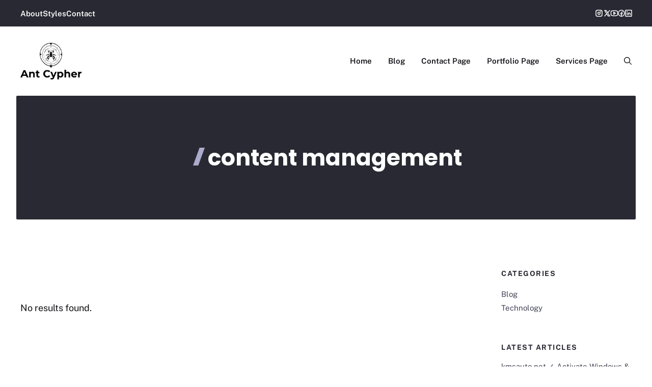

--- FILE ---
content_type: text/html; charset=UTF-8
request_url: https://antcypher.com/tag/content-management/
body_size: 18753
content:
<!DOCTYPE html>
<html dir="ltr" lang="en-GB" prefix="og: https://ogp.me/ns#">
<head>
	<meta charset="UTF-8">
	<title>content management - Ant Cypher</title>
	<style>img:is([sizes="auto" i], [sizes^="auto," i]) { contain-intrinsic-size: 3000px 1500px }</style>
	
		<!-- All in One SEO 4.8.7 - aioseo.com -->
	<meta name="robots" content="max-image-preview:large" />
	<link rel="canonical" href="https://antcypher.com/tag/content-management/" />
	<meta name="generator" content="All in One SEO (AIOSEO) 4.8.7" />
		<script type="application/ld+json" class="aioseo-schema">
			{"@context":"https:\/\/schema.org","@graph":[{"@type":"BreadcrumbList","@id":"https:\/\/antcypher.com\/tag\/content-management\/#breadcrumblist","itemListElement":[{"@type":"ListItem","@id":"https:\/\/antcypher.com#listItem","position":1,"name":"Home","item":"https:\/\/antcypher.com","nextItem":{"@type":"ListItem","@id":"https:\/\/antcypher.com\/tag\/content-management\/#listItem","name":"content management"}},{"@type":"ListItem","@id":"https:\/\/antcypher.com\/tag\/content-management\/#listItem","position":2,"name":"content management","previousItem":{"@type":"ListItem","@id":"https:\/\/antcypher.com#listItem","name":"Home"}}]},{"@type":"CollectionPage","@id":"https:\/\/antcypher.com\/tag\/content-management\/#collectionpage","url":"https:\/\/antcypher.com\/tag\/content-management\/","name":"content management - Ant Cypher","inLanguage":"en-GB","isPartOf":{"@id":"https:\/\/antcypher.com\/#website"},"breadcrumb":{"@id":"https:\/\/antcypher.com\/tag\/content-management\/#breadcrumblist"}},{"@type":"Organization","@id":"https:\/\/antcypher.com\/#organization","name":"Ant Cypher","description":"AI-Driven WordPress Design for Seamless Digital Experiences","url":"https:\/\/antcypher.com\/","logo":{"@type":"ImageObject","url":"https:\/\/antcypher.com\/wp-content\/uploads\/2023\/09\/logo.png","@id":"https:\/\/antcypher.com\/tag\/content-management\/#organizationLogo","width":1360,"height":813},"image":{"@id":"https:\/\/antcypher.com\/tag\/content-management\/#organizationLogo"}},{"@type":"WebSite","@id":"https:\/\/antcypher.com\/#website","url":"https:\/\/antcypher.com\/","name":"Ant Cypher","description":"AI-Driven WordPress Design for Seamless Digital Experiences","inLanguage":"en-GB","publisher":{"@id":"https:\/\/antcypher.com\/#organization"}}]}
		</script>
		<!-- All in One SEO -->

<meta name="viewport" content="width=device-width, initial-scale=1"><link rel="alternate" type="application/rss+xml" title="Ant Cypher &raquo; Feed" href="https://antcypher.com/feed/" />
<link rel="alternate" type="application/rss+xml" title="Ant Cypher &raquo; Comments Feed" href="https://antcypher.com/comments/feed/" />
<link rel="alternate" type="application/rss+xml" title="Ant Cypher &raquo; content management Tag Feed" href="https://antcypher.com/tag/content-management/feed/" />
<script>
window._wpemojiSettings = {"baseUrl":"https:\/\/s.w.org\/images\/core\/emoji\/16.0.1\/72x72\/","ext":".png","svgUrl":"https:\/\/s.w.org\/images\/core\/emoji\/16.0.1\/svg\/","svgExt":".svg","source":{"concatemoji":"https:\/\/antcypher.com\/wp-includes\/js\/wp-emoji-release.min.js?ver=6.8.3"}};
/*! This file is auto-generated */
!function(s,n){var o,i,e;function c(e){try{var t={supportTests:e,timestamp:(new Date).valueOf()};sessionStorage.setItem(o,JSON.stringify(t))}catch(e){}}function p(e,t,n){e.clearRect(0,0,e.canvas.width,e.canvas.height),e.fillText(t,0,0);var t=new Uint32Array(e.getImageData(0,0,e.canvas.width,e.canvas.height).data),a=(e.clearRect(0,0,e.canvas.width,e.canvas.height),e.fillText(n,0,0),new Uint32Array(e.getImageData(0,0,e.canvas.width,e.canvas.height).data));return t.every(function(e,t){return e===a[t]})}function u(e,t){e.clearRect(0,0,e.canvas.width,e.canvas.height),e.fillText(t,0,0);for(var n=e.getImageData(16,16,1,1),a=0;a<n.data.length;a++)if(0!==n.data[a])return!1;return!0}function f(e,t,n,a){switch(t){case"flag":return n(e,"\ud83c\udff3\ufe0f\u200d\u26a7\ufe0f","\ud83c\udff3\ufe0f\u200b\u26a7\ufe0f")?!1:!n(e,"\ud83c\udde8\ud83c\uddf6","\ud83c\udde8\u200b\ud83c\uddf6")&&!n(e,"\ud83c\udff4\udb40\udc67\udb40\udc62\udb40\udc65\udb40\udc6e\udb40\udc67\udb40\udc7f","\ud83c\udff4\u200b\udb40\udc67\u200b\udb40\udc62\u200b\udb40\udc65\u200b\udb40\udc6e\u200b\udb40\udc67\u200b\udb40\udc7f");case"emoji":return!a(e,"\ud83e\udedf")}return!1}function g(e,t,n,a){var r="undefined"!=typeof WorkerGlobalScope&&self instanceof WorkerGlobalScope?new OffscreenCanvas(300,150):s.createElement("canvas"),o=r.getContext("2d",{willReadFrequently:!0}),i=(o.textBaseline="top",o.font="600 32px Arial",{});return e.forEach(function(e){i[e]=t(o,e,n,a)}),i}function t(e){var t=s.createElement("script");t.src=e,t.defer=!0,s.head.appendChild(t)}"undefined"!=typeof Promise&&(o="wpEmojiSettingsSupports",i=["flag","emoji"],n.supports={everything:!0,everythingExceptFlag:!0},e=new Promise(function(e){s.addEventListener("DOMContentLoaded",e,{once:!0})}),new Promise(function(t){var n=function(){try{var e=JSON.parse(sessionStorage.getItem(o));if("object"==typeof e&&"number"==typeof e.timestamp&&(new Date).valueOf()<e.timestamp+604800&&"object"==typeof e.supportTests)return e.supportTests}catch(e){}return null}();if(!n){if("undefined"!=typeof Worker&&"undefined"!=typeof OffscreenCanvas&&"undefined"!=typeof URL&&URL.createObjectURL&&"undefined"!=typeof Blob)try{var e="postMessage("+g.toString()+"("+[JSON.stringify(i),f.toString(),p.toString(),u.toString()].join(",")+"));",a=new Blob([e],{type:"text/javascript"}),r=new Worker(URL.createObjectURL(a),{name:"wpTestEmojiSupports"});return void(r.onmessage=function(e){c(n=e.data),r.terminate(),t(n)})}catch(e){}c(n=g(i,f,p,u))}t(n)}).then(function(e){for(var t in e)n.supports[t]=e[t],n.supports.everything=n.supports.everything&&n.supports[t],"flag"!==t&&(n.supports.everythingExceptFlag=n.supports.everythingExceptFlag&&n.supports[t]);n.supports.everythingExceptFlag=n.supports.everythingExceptFlag&&!n.supports.flag,n.DOMReady=!1,n.readyCallback=function(){n.DOMReady=!0}}).then(function(){return e}).then(function(){var e;n.supports.everything||(n.readyCallback(),(e=n.source||{}).concatemoji?t(e.concatemoji):e.wpemoji&&e.twemoji&&(t(e.twemoji),t(e.wpemoji)))}))}((window,document),window._wpemojiSettings);
</script>
<link rel='stylesheet' id='generatepress-fonts-css' href='https://antcypher.com/wp-content/uploads/generatepress/fonts/fonts.css?ver=1758384424' media='all' />
<style id='wp-emoji-styles-inline-css'>

	img.wp-smiley, img.emoji {
		display: inline !important;
		border: none !important;
		box-shadow: none !important;
		height: 1em !important;
		width: 1em !important;
		margin: 0 0.07em !important;
		vertical-align: -0.1em !important;
		background: none !important;
		padding: 0 !important;
	}
</style>
<link rel='stylesheet' id='wp-block-library-css' href='https://antcypher.com/wp-includes/css/dist/block-library/style.min.css?ver=6.8.3' media='all' />
<style id='classic-theme-styles-inline-css'>
/*! This file is auto-generated */
.wp-block-button__link{color:#fff;background-color:#32373c;border-radius:9999px;box-shadow:none;text-decoration:none;padding:calc(.667em + 2px) calc(1.333em + 2px);font-size:1.125em}.wp-block-file__button{background:#32373c;color:#fff;text-decoration:none}
</style>
<style id='safe-svg-svg-icon-style-inline-css'>
.safe-svg-cover{text-align:center}.safe-svg-cover .safe-svg-inside{display:inline-block;max-width:100%}.safe-svg-cover svg{fill:currentColor;height:100%;max-height:100%;max-width:100%;width:100%}

</style>
<style id='global-styles-inline-css'>
:root{--wp--preset--aspect-ratio--square: 1;--wp--preset--aspect-ratio--4-3: 4/3;--wp--preset--aspect-ratio--3-4: 3/4;--wp--preset--aspect-ratio--3-2: 3/2;--wp--preset--aspect-ratio--2-3: 2/3;--wp--preset--aspect-ratio--16-9: 16/9;--wp--preset--aspect-ratio--9-16: 9/16;--wp--preset--color--black: #000000;--wp--preset--color--cyan-bluish-gray: #abb8c3;--wp--preset--color--white: #ffffff;--wp--preset--color--pale-pink: #f78da7;--wp--preset--color--vivid-red: #cf2e2e;--wp--preset--color--luminous-vivid-orange: #ff6900;--wp--preset--color--luminous-vivid-amber: #fcb900;--wp--preset--color--light-green-cyan: #7bdcb5;--wp--preset--color--vivid-green-cyan: #00d084;--wp--preset--color--pale-cyan-blue: #8ed1fc;--wp--preset--color--vivid-cyan-blue: #0693e3;--wp--preset--color--vivid-purple: #9b51e0;--wp--preset--color--contrast: var(--contrast);--wp--preset--color--contrast-2: var(--contrast-2);--wp--preset--color--contrast-3: var(--contrast-3);--wp--preset--color--base: var(--base);--wp--preset--color--base-2: var(--base-2);--wp--preset--color--base-3: var(--base-3);--wp--preset--color--accent: var(--accent);--wp--preset--color--accent-2: var(--accent-2);--wp--preset--color--accent-3: var(--accent-3);--wp--preset--gradient--vivid-cyan-blue-to-vivid-purple: linear-gradient(135deg,rgba(6,147,227,1) 0%,rgb(155,81,224) 100%);--wp--preset--gradient--light-green-cyan-to-vivid-green-cyan: linear-gradient(135deg,rgb(122,220,180) 0%,rgb(0,208,130) 100%);--wp--preset--gradient--luminous-vivid-amber-to-luminous-vivid-orange: linear-gradient(135deg,rgba(252,185,0,1) 0%,rgba(255,105,0,1) 100%);--wp--preset--gradient--luminous-vivid-orange-to-vivid-red: linear-gradient(135deg,rgba(255,105,0,1) 0%,rgb(207,46,46) 100%);--wp--preset--gradient--very-light-gray-to-cyan-bluish-gray: linear-gradient(135deg,rgb(238,238,238) 0%,rgb(169,184,195) 100%);--wp--preset--gradient--cool-to-warm-spectrum: linear-gradient(135deg,rgb(74,234,220) 0%,rgb(151,120,209) 20%,rgb(207,42,186) 40%,rgb(238,44,130) 60%,rgb(251,105,98) 80%,rgb(254,248,76) 100%);--wp--preset--gradient--blush-light-purple: linear-gradient(135deg,rgb(255,206,236) 0%,rgb(152,150,240) 100%);--wp--preset--gradient--blush-bordeaux: linear-gradient(135deg,rgb(254,205,165) 0%,rgb(254,45,45) 50%,rgb(107,0,62) 100%);--wp--preset--gradient--luminous-dusk: linear-gradient(135deg,rgb(255,203,112) 0%,rgb(199,81,192) 50%,rgb(65,88,208) 100%);--wp--preset--gradient--pale-ocean: linear-gradient(135deg,rgb(255,245,203) 0%,rgb(182,227,212) 50%,rgb(51,167,181) 100%);--wp--preset--gradient--electric-grass: linear-gradient(135deg,rgb(202,248,128) 0%,rgb(113,206,126) 100%);--wp--preset--gradient--midnight: linear-gradient(135deg,rgb(2,3,129) 0%,rgb(40,116,252) 100%);--wp--preset--font-size--small: 13px;--wp--preset--font-size--medium: 20px;--wp--preset--font-size--large: 36px;--wp--preset--font-size--x-large: 42px;--wp--preset--spacing--20: 0.44rem;--wp--preset--spacing--30: 0.67rem;--wp--preset--spacing--40: 1rem;--wp--preset--spacing--50: 1.5rem;--wp--preset--spacing--60: 2.25rem;--wp--preset--spacing--70: 3.38rem;--wp--preset--spacing--80: 5.06rem;--wp--preset--shadow--natural: 6px 6px 9px rgba(0, 0, 0, 0.2);--wp--preset--shadow--deep: 12px 12px 50px rgba(0, 0, 0, 0.4);--wp--preset--shadow--sharp: 6px 6px 0px rgba(0, 0, 0, 0.2);--wp--preset--shadow--outlined: 6px 6px 0px -3px rgba(255, 255, 255, 1), 6px 6px rgba(0, 0, 0, 1);--wp--preset--shadow--crisp: 6px 6px 0px rgba(0, 0, 0, 1);}:where(.is-layout-flex){gap: 0.5em;}:where(.is-layout-grid){gap: 0.5em;}body .is-layout-flex{display: flex;}.is-layout-flex{flex-wrap: wrap;align-items: center;}.is-layout-flex > :is(*, div){margin: 0;}body .is-layout-grid{display: grid;}.is-layout-grid > :is(*, div){margin: 0;}:where(.wp-block-columns.is-layout-flex){gap: 2em;}:where(.wp-block-columns.is-layout-grid){gap: 2em;}:where(.wp-block-post-template.is-layout-flex){gap: 1.25em;}:where(.wp-block-post-template.is-layout-grid){gap: 1.25em;}.has-black-color{color: var(--wp--preset--color--black) !important;}.has-cyan-bluish-gray-color{color: var(--wp--preset--color--cyan-bluish-gray) !important;}.has-white-color{color: var(--wp--preset--color--white) !important;}.has-pale-pink-color{color: var(--wp--preset--color--pale-pink) !important;}.has-vivid-red-color{color: var(--wp--preset--color--vivid-red) !important;}.has-luminous-vivid-orange-color{color: var(--wp--preset--color--luminous-vivid-orange) !important;}.has-luminous-vivid-amber-color{color: var(--wp--preset--color--luminous-vivid-amber) !important;}.has-light-green-cyan-color{color: var(--wp--preset--color--light-green-cyan) !important;}.has-vivid-green-cyan-color{color: var(--wp--preset--color--vivid-green-cyan) !important;}.has-pale-cyan-blue-color{color: var(--wp--preset--color--pale-cyan-blue) !important;}.has-vivid-cyan-blue-color{color: var(--wp--preset--color--vivid-cyan-blue) !important;}.has-vivid-purple-color{color: var(--wp--preset--color--vivid-purple) !important;}.has-black-background-color{background-color: var(--wp--preset--color--black) !important;}.has-cyan-bluish-gray-background-color{background-color: var(--wp--preset--color--cyan-bluish-gray) !important;}.has-white-background-color{background-color: var(--wp--preset--color--white) !important;}.has-pale-pink-background-color{background-color: var(--wp--preset--color--pale-pink) !important;}.has-vivid-red-background-color{background-color: var(--wp--preset--color--vivid-red) !important;}.has-luminous-vivid-orange-background-color{background-color: var(--wp--preset--color--luminous-vivid-orange) !important;}.has-luminous-vivid-amber-background-color{background-color: var(--wp--preset--color--luminous-vivid-amber) !important;}.has-light-green-cyan-background-color{background-color: var(--wp--preset--color--light-green-cyan) !important;}.has-vivid-green-cyan-background-color{background-color: var(--wp--preset--color--vivid-green-cyan) !important;}.has-pale-cyan-blue-background-color{background-color: var(--wp--preset--color--pale-cyan-blue) !important;}.has-vivid-cyan-blue-background-color{background-color: var(--wp--preset--color--vivid-cyan-blue) !important;}.has-vivid-purple-background-color{background-color: var(--wp--preset--color--vivid-purple) !important;}.has-black-border-color{border-color: var(--wp--preset--color--black) !important;}.has-cyan-bluish-gray-border-color{border-color: var(--wp--preset--color--cyan-bluish-gray) !important;}.has-white-border-color{border-color: var(--wp--preset--color--white) !important;}.has-pale-pink-border-color{border-color: var(--wp--preset--color--pale-pink) !important;}.has-vivid-red-border-color{border-color: var(--wp--preset--color--vivid-red) !important;}.has-luminous-vivid-orange-border-color{border-color: var(--wp--preset--color--luminous-vivid-orange) !important;}.has-luminous-vivid-amber-border-color{border-color: var(--wp--preset--color--luminous-vivid-amber) !important;}.has-light-green-cyan-border-color{border-color: var(--wp--preset--color--light-green-cyan) !important;}.has-vivid-green-cyan-border-color{border-color: var(--wp--preset--color--vivid-green-cyan) !important;}.has-pale-cyan-blue-border-color{border-color: var(--wp--preset--color--pale-cyan-blue) !important;}.has-vivid-cyan-blue-border-color{border-color: var(--wp--preset--color--vivid-cyan-blue) !important;}.has-vivid-purple-border-color{border-color: var(--wp--preset--color--vivid-purple) !important;}.has-vivid-cyan-blue-to-vivid-purple-gradient-background{background: var(--wp--preset--gradient--vivid-cyan-blue-to-vivid-purple) !important;}.has-light-green-cyan-to-vivid-green-cyan-gradient-background{background: var(--wp--preset--gradient--light-green-cyan-to-vivid-green-cyan) !important;}.has-luminous-vivid-amber-to-luminous-vivid-orange-gradient-background{background: var(--wp--preset--gradient--luminous-vivid-amber-to-luminous-vivid-orange) !important;}.has-luminous-vivid-orange-to-vivid-red-gradient-background{background: var(--wp--preset--gradient--luminous-vivid-orange-to-vivid-red) !important;}.has-very-light-gray-to-cyan-bluish-gray-gradient-background{background: var(--wp--preset--gradient--very-light-gray-to-cyan-bluish-gray) !important;}.has-cool-to-warm-spectrum-gradient-background{background: var(--wp--preset--gradient--cool-to-warm-spectrum) !important;}.has-blush-light-purple-gradient-background{background: var(--wp--preset--gradient--blush-light-purple) !important;}.has-blush-bordeaux-gradient-background{background: var(--wp--preset--gradient--blush-bordeaux) !important;}.has-luminous-dusk-gradient-background{background: var(--wp--preset--gradient--luminous-dusk) !important;}.has-pale-ocean-gradient-background{background: var(--wp--preset--gradient--pale-ocean) !important;}.has-electric-grass-gradient-background{background: var(--wp--preset--gradient--electric-grass) !important;}.has-midnight-gradient-background{background: var(--wp--preset--gradient--midnight) !important;}.has-small-font-size{font-size: var(--wp--preset--font-size--small) !important;}.has-medium-font-size{font-size: var(--wp--preset--font-size--medium) !important;}.has-large-font-size{font-size: var(--wp--preset--font-size--large) !important;}.has-x-large-font-size{font-size: var(--wp--preset--font-size--x-large) !important;}
:where(.wp-block-post-template.is-layout-flex){gap: 1.25em;}:where(.wp-block-post-template.is-layout-grid){gap: 1.25em;}
:where(.wp-block-columns.is-layout-flex){gap: 2em;}:where(.wp-block-columns.is-layout-grid){gap: 2em;}
:root :where(.wp-block-pullquote){font-size: 1.5em;line-height: 1.6;}
</style>
<link rel='stylesheet' id='generate-style-css' href='https://antcypher.com/wp-content/themes/generatepress/assets/css/main.min.css?ver=3.6.0' media='all' />
<style id='generate-style-inline-css'>
.is-right-sidebar{width:20%;}.is-left-sidebar{width:20%;}.site-content .content-area{width:100%;}@media (max-width: 992px){.main-navigation .menu-toggle,.sidebar-nav-mobile:not(#sticky-placeholder){display:block;}.main-navigation ul,.gen-sidebar-nav,.main-navigation:not(.slideout-navigation):not(.toggled) .main-nav > ul,.has-inline-mobile-toggle #site-navigation .inside-navigation > *:not(.navigation-search):not(.main-nav){display:none;}.nav-align-right .inside-navigation,.nav-align-center .inside-navigation{justify-content:space-between;}.has-inline-mobile-toggle .mobile-menu-control-wrapper{display:flex;flex-wrap:wrap;}.has-inline-mobile-toggle .inside-header{flex-direction:row;text-align:left;flex-wrap:wrap;}.has-inline-mobile-toggle .header-widget,.has-inline-mobile-toggle #site-navigation{flex-basis:100%;}.nav-float-left .has-inline-mobile-toggle #site-navigation{order:10;}}
.dynamic-author-image-rounded{border-radius:100%;}.dynamic-featured-image, .dynamic-author-image{vertical-align:middle;}.one-container.blog .dynamic-content-template:not(:last-child), .one-container.archive .dynamic-content-template:not(:last-child){padding-bottom:0px;}.dynamic-entry-excerpt > p:last-child{margin-bottom:0px;}
</style>
<link rel='stylesheet' id='generatepress-dynamic-css' href='https://antcypher.com/wp-content/uploads/generatepress/style.min.css?ver=1758384748' media='all' />
<style id='generateblocks-inline-css'>
:root{--gb-container-width:1200px;}.gb-container .wp-block-image img{vertical-align:middle;}.gb-grid-wrapper .wp-block-image{margin-bottom:0;}.gb-highlight{background:none;}.gb-shape{line-height:0;}.gb-element-c471d0fb{background-color:var(--contrast-3);margin-left:auto;margin-right:auto;padding:6rem 2rem}@media (max-width:767px){.gb-element-c471d0fb{width:100%;border-radius:0px;padding:4rem 1.5rem}}.gb-element-54f3c208{column-gap:2em;display:grid;grid-template-columns:4fr 1fr 1fr;margin-left:auto;margin-right:auto;max-width:var(--gb-container-width);row-gap:4em}@media (max-width:767px){.gb-element-54f3c208{grid-template-columns:1fr}}.gb-element-9eeddf5b{align-items:center;column-gap:3rem;display:flex}@media (max-width:1024px){.gb-element-9eeddf5b{grid-column:span 3}}@media (max-width:767px){.gb-element-9eeddf5b{align-items:flex-start;flex-direction:column;grid-column:unset;row-gap:2rem}}.gb-element-0e5018eb{align-items:center;column-gap:1.5rem;display:flex;margin-top:6px}.gb-element-0e5018eb a{color:var(--base-3)}.gb-element-0e5018eb a:hover{color:var(--accent-3)}.gb-element-cf54df02 a{color:var(--base-3)}.gb-element-cf54df02 a:hover{color:var(--base)}.gb-element-4cc00141 a{color:var(--base-3)}.gb-element-4cc00141 a:hover{color:var(--base)}.gb-element-4ba21f66{align-items:center;display:flex;justify-content:space-between;margin-left:auto;margin-right:auto;margin-top:6rem;max-width:var(--gb-container-width);padding-top:2rem;border-top:.5px solid var(--base-3)}@media (max-width:767px){.gb-element-4ba21f66{align-items:flex-start;flex-direction:column-reverse;margin-top:4rem}}.gb-element-eb22c4f2{align-items:center;column-gap:2rem;display:flex}@media (max-width:767px){.gb-element-eb22c4f2{align-items:flex-start;flex-direction:column}}.gb-element-6a8c98b7{padding:6rem 2rem}@media (max-width:767px){.gb-element-6a8c98b7{padding:4.5rem 1.5rem}}.gb-element-162fac59{margin-left:auto;margin-right:auto;max-width:var(--gb-container-width)}.gb-element-5e54ba54{align-items:flex-start;column-gap:3rem;display:grid;grid-template-columns:3.5fr 1fr}@media (max-width:1024px){.gb-element-5e54ba54{grid-template-columns:1fr;row-gap:4rem}}@media (max-width:767px){.gb-element-5e54ba54{display:block;grid-template-columns:1fr}}@media (max-width:767px){.gb-element-9333bc15{margin-bottom:4rem}}.gb-element-7efc952d{aspect-ratio:16/9;border-top-left-radius:2px;border-top-right-radius:2px;display:grid;grid-template-columns:1fr}.gb-element-12b5617a{grid-column:1;grid-row:1;padding:1.5rem}.gb-element-aa1e1150{background-color:var(--base-3);border-bottom-left-radius:2px;border-bottom-right-radius:2px;position:relative;z-index:1;padding:1.5rem}.gb-element-e5fd5654{align-items:center;column-gap:1rem;display:flex;justify-content:center;margin-top:4rem;row-gap:1rem}@media (max-width:767px){.gb-element-e5fd5654{align-items:center;flex-direction:column}}.gb-element-386a57ea{display:flex;flex-direction:column;position:sticky;top:4rem}.gb-element-d80807d5{line-height:1.5em;margin-bottom:2rem}.gb-element-d80807d5 a{color:var(--accent)}.gb-element-d80807d5 a:hover{color:var(--accent-2)}.gb-element-4f73a380{margin-bottom:3rem}.gb-element-6aabecbe{align-items:flex-start;background-color:var(--base-2);display:flex;flex-direction:column;border-radius:2px;padding:1.5rem}.gb-element-ea6073f0{background-color:var(--base-3);margin-bottom:.5rem;width:100%;border:.5px solid var(--accent-2);border-radius:2px;padding:1rem}.gb-element-af6c3380{display:flex;width:100%}.gb-element-8c8d8b5f{background-color:var(--contrast-3);margin-left:auto;margin-right:auto;max-width:1364px;width:calc(100vw - 64px);border-radius:2px;padding:6rem 2rem 4.5rem 2rem}@media (max-width:767px){.gb-element-8c8d8b5f{width:100%;border-radius:0px;padding:4.5rem 1.5rem 3rem 1.5rem}}.gb-element-ad17d75f{margin-left:auto;margin-right:auto;max-width:var(--gb-container-width);text-align:center}.gb-element-ff8c003b{background-color:var(--contrast-3);position:relative;z-index:10;padding:.75rem 2rem}@media (max-width:767px){.gb-element-ff8c003b{padding-left:1.5rem;padding-right:1.5rem}}.gb-element-3c7cce09{align-items:center;display:flex;justify-content:space-between;margin-left:auto;margin-right:auto;max-width:var(--gb-container-width)}@media (max-width:767px){.gb-element-3c7cce09{row-gap:1rem}}.gb-element-ef7d0de7{column-gap:1.5rem;display:flex}.gb-element-ef7d0de7 a{color:var(--base-3);font-size:.9375rem;transition:all 0.5s ease 0s}.gb-element-ef7d0de7 a:hover{color:var(--base)}.gb-element-79bd7860{align-items:center;column-gap:1.5rem;display:flex}.gb-shape-3af4286c{display:inline-flex}.gb-shape-3af4286c svg{fill:currentColor;height:36px;width:180px}.gb-text-37a211e1{align-items:center;column-gap:0.5em;display:inline-flex;font-size:.9375rem}.gb-text-37a211e1:is(:hover,:focus) .gb-shape svg{color:var(--base)}.gb-text-37a211e1 .gb-shape svg{fill:currentColor;color:var(--base-3);width:1.25rem;height:1.25rem;transition:all 0.5s ease 0s}.gb-text-ce64cc50{align-items:center;column-gap:0.5em;display:inline-flex;font-size:.9375rem}.gb-text-ce64cc50:is(:hover,:focus) .gb-shape svg{color:var(--base)}.gb-text-ce64cc50 .gb-shape svg{fill:currentColor;color:var(--base-3);width:1.25rem;height:1.25rem;transition:all 0.5s ease 0s}.gb-text-42347a1d{align-items:center;column-gap:0.5em;display:inline-flex;font-size:.9375rem}.gb-text-42347a1d:is(:hover,:focus) .gb-shape svg{color:var(--base)}.gb-text-42347a1d .gb-shape svg{fill:currentColor;color:var(--base-3);width:1.25rem;height:1.25rem;transition:all 0.5s ease 0s}.gb-text-e3e254cb{align-items:center;column-gap:0.5em;display:inline-flex;font-size:.9375rem}.gb-text-e3e254cb:is(:hover,:focus) .gb-shape svg{color:var(--base)}.gb-text-e3e254cb .gb-shape svg{fill:currentColor;color:var(--base-3);width:1.25rem;height:1.25rem;transition:all 0.5s ease 0s}.gb-text-812d1630{align-items:center;column-gap:0.5em;display:inline-flex;font-size:.9375rem}.gb-text-812d1630:is(:hover,:focus) .gb-shape svg{color:var(--base)}.gb-text-812d1630 .gb-shape svg{fill:currentColor;color:var(--base-3);width:1.25rem;height:1.25rem;transition:all 0.5s ease 0s}.gb-text-3f17a632{color:var(--base-3);display:inline-flex;font-size:.875rem;font-weight:700;letter-spacing:1.5px;margin-bottom:1rem;text-transform:uppercase;border-bottom:1px solid var(--base-3)}.gb-text-e24e6ac5{color:var(--base-3);font-size:.9375rem;font-weight:500;margin-bottom:0px}.gb-text-e24e6ac5 a{color:var(--base-3)}.gb-text-e24e6ac5 a:hover{color:var(--base)}.gb-text-acd43227{color:var(--base-3);font-size:.9375rem;font-weight:500;margin-bottom:0px}.gb-text-acd43227 a{color:var(--base-3)}.gb-text-acd43227 a:hover{color:var(--base)}.gb-text-2d79f4b7{color:var(--base-3);font-size:.9375rem;font-weight:500;margin-bottom:0px}.gb-text-2d79f4b7 a{color:var(--base-3)}.gb-text-2d79f4b7 a:hover{color:var(--base)}.gb-text-d3e2605a{color:var(--base-3);font-size:.9375rem;font-weight:500;margin-bottom:0px}.gb-text-d3e2605a a{color:var(--base-3)}.gb-text-d3e2605a a:hover{color:var(--base)}.gb-text-407063dd{color:var(--base-3);display:inline-flex;font-size:.875rem;font-weight:700;letter-spacing:1.5px;margin-bottom:1rem;text-transform:uppercase;border-bottom:1px solid var(--base-3)}.gb-text-cb2765eb{color:var(--base-3);font-size:.9375rem;font-weight:500;margin-bottom:0px;text-align:center}.gb-text-cb2765eb a{color:var(--base-3)}.gb-text-cb2765eb a:hover{color:var(--base)}.gb-text-12662b9b{color:var(--base-3);font-size:.9375rem;font-weight:500;margin-bottom:0px;text-align:center}.gb-text-12662b9b a{color:var(--base-3)}.gb-text-12662b9b a:hover{color:var(--base)}.gb-text-3b562500{color:var(--base-3);font-size:.9375rem;font-weight:500;margin-bottom:0px;text-align:center}.gb-text-3b562500 a{color:var(--base-3)}.gb-text-3b562500 a:hover{color:var(--base)}.gb-text-0c87f259{column-gap:.5rem;display:flex;margin-bottom:1.5rem;transition:all 0.5s ease 0s}.gb-text-0c87f259 a{font-size:.625rem;color:var(--accent);font-weight:700;text-transform:uppercase;line-height:1em;letter-spacing:1.5px;background-color:var(--base-3);transition:all 0.5s ease 0s;border-radius:2px;padding:.4rem .5rem}.gb-text-0c87f259 a:hover{background-color:var(--base)}.gb-text-8b8c54c7{margin-bottom:.75rem}.gb-text-4483d13d{color:var(--contrast-3);font-size:.75rem;font-weight:700;letter-spacing:1.5px;line-height:1em;margin-bottom:0rem;text-transform:uppercase}.gb-text-ef642870{background-color:var(--accent);color:var(--base-3);font-size:.875rem;font-weight:600;transition:all 0.5s ease 0s;border-radius:2px;padding:.25rem .75rem}.gb-text-ef642870:is(:hover,:focus){background-color:var(--accent-2);color:var(--base-3)}.gb-text-44f6e79f{background-color:var(--accent);color:var(--base-3);font-size:.875rem;font-weight:600;transition:all 0.5s ease 0s;border-radius:2px;padding:.25rem .75rem}.gb-text-44f6e79f:is(:hover,:focus){background-color:var(--accent-2);color:var(--base-3)}.gb-text-1ada2f36{color:var(--contrast-3);font-size:.875rem;font-weight:700;letter-spacing:1.5px;line-height:1.5em;margin-bottom:1rem;text-transform:uppercase}.gb-text-c4fc3e7f{color:var(--contrast-3);font-size:.875rem;font-weight:700;letter-spacing:1.5px;line-height:1.5em;margin-bottom:1rem;text-transform:uppercase}.gb-text-316cff39{color:var(--accent);font-size:.9375rem;line-height:1.5em;margin-bottom:.75rem}.gb-text-316cff39 a{color:var(--accent)}.gb-text-316cff39 a:hover{color:var(--accent-2)}.gb-text-ca881ff9{color:var(--contrast-3);font-size:.875rem;font-weight:700;letter-spacing:1.5px;line-height:1.5em;margin-bottom:1rem;text-transform:uppercase}.gb-text-7c9889c4{font-size:.9375rem;line-height:1.5em}.gb-text-6cb63590{color:var(--contrast-3);font-size:.9375rem;line-height:1.5em;margin-bottom:0px}.gb-text-426975fa{background-color:var(--accent);color:var(--base-3);display:inline-flex;font-size:.875rem;font-weight:700;justify-content:center;letter-spacing:1.5px;margin-bottom:1.25rem;text-align:center;text-transform:uppercase;transition:all 0.5s ease 0s;width:100%;border-radius:2px;padding:.75rem 1.5rem}.gb-text-426975fa:is(:hover,:focus){color:var(--base-3);background-color:var(--accent-2)}.gb-text-4cbc5fb4{font-size:.875rem;line-height:1.5em;margin-bottom:0px}.gb-text-5a3a0ec1{align-items:center;color:var(--base-3);column-gap:.75rem;display:inline-flex;margin-bottom:1.5rem}.gb-text-5a3a0ec1 .gb-shape svg{fill:currentColor;color:var(--accent-3);width:.8em;height:.8em;margin-bottom:4px}.gb-text-0d97588e{color:var(--base-3);font-size:1.25rem;font-weight:600;line-height:1.5em}.gb-text-adc2a7ca{font-weight:600;margin-bottom:0px}.gb-text-9b96e84b{font-weight:600;margin-bottom:0px}.gb-text-58db5940{font-weight:600;margin-bottom:0px}.gb-text-1122b041{align-items:center;column-gap:0.5em;display:inline-flex}.gb-text-1122b041:is(:hover,:focus) .gb-shape svg{color:var(--base)}.gb-text-1122b041 .gb-shape svg{fill:currentColor;color:var(--base-3);width:1rem;height:1rem;transition:all 0.5s ease 0s}.gb-text-b03b9acc{align-items:center;column-gap:0.5em;display:inline-flex;height:.875rem;width:.875rem}.gb-text-b03b9acc:is(:hover,:focus) .gb-shape svg{color:var(--base)}.gb-text-b03b9acc .gb-shape svg{fill:currentColor;color:var(--base-3);width:1rem;height:1rem;transition:all 0.5s ease 0s}.gb-text-f4b450b6{align-items:center;column-gap:0.5em;display:inline-flex;height:.875rem;width:.875rem}.gb-text-f4b450b6:is(:hover,:focus) .gb-shape svg{color:var(--base)}.gb-text-f4b450b6 .gb-shape svg{fill:currentColor;color:var(--base-3);width:1rem;height:1rem;transition:all 0.5s ease 0s}.gb-text-bda31d45{align-items:center;column-gap:0.5em;display:inline-flex;height:.875rem;width:.875rem}.gb-text-bda31d45:is(:hover,:focus) .gb-shape svg{color:var(--base)}.gb-text-bda31d45 .gb-shape svg{fill:currentColor;color:var(--base-3);width:1rem;height:1rem;transition:all 0.5s ease 0s}.gb-text-43cd0705{align-items:center;column-gap:0.5em;display:inline-flex;height:.875rem;width:.875rem}.gb-text-43cd0705:is(:hover,:focus) .gb-shape svg{color:var(--base)}.gb-text-43cd0705 .gb-shape svg{fill:currentColor;color:var(--base-3);width:1rem;height:1rem;transition:all 0.5s ease 0s}.gb-looper-e8a19db8{column-gap:2rem;display:grid;grid-template-columns:repeat(2,minmax(0,1fr));row-gap:2rem}@media (max-width:1024px){.gb-looper-e8a19db8{grid-template-columns:repeat(2,minmax(0,1fr))}}@media (max-width:767px){.gb-looper-e8a19db8{grid-template-columns:1fr}}.gb-looper-ebfa9985{display:flex;flex-direction:column}.gb-loop-item-bfca2c91{box-shadow:0px 0px 12px 0px rgba(0,0,0,0.06)}.gb-loop-item-55757439{flex-direction:column}.gb-media-a80a97dd{aspect-ratio:16/9;grid-column:1;grid-row:1;height:auto;max-width:100%;object-fit:cover;width:100%}.gb-query-page-numbers-8fec889c{column-gap:.75rem;display:flex}.gb-query-page-numbers-8fec889c .page-numbers{color:var(--base-3);background-color:var(--accent);font-size:.875rem;font-weight:600;transition:all 0.5s ease 0s;border-radius:2px;padding:.25rem .75rem}.gb-query-page-numbers-8fec889c .page-numbers.current{color:var(--base-3);background-color:var(--accent-2)}.gb-query-page-numbers-8fec889c .page-numbers:is(:hover,:focus){color:var(--base-3);background-color:var(--accent-2)}
</style>
<link rel='stylesheet' id='generate-blog-images-css' href='https://antcypher.com/wp-content/plugins/gp-premium/blog/functions/css/featured-images.min.css?ver=2.5.5' media='all' />
<link rel='stylesheet' id='generate-offside-css' href='https://antcypher.com/wp-content/plugins/gp-premium/menu-plus/functions/css/offside.min.css?ver=2.5.5' media='all' />
<style id='generate-offside-inline-css'>
:root{--gp-slideout-width:265px;}.slideout-navigation.main-navigation{background-color:var(--base-2);}.slideout-navigation.main-navigation .main-nav ul li a{color:var(--accent);}.slideout-navigation.main-navigation ul ul{background-color:var(--base-2);}.slideout-navigation.main-navigation .main-nav ul ul li a{color:var(--accent);}.slideout-navigation.main-navigation .main-nav ul li:not([class*="current-menu-"]):hover > a, .slideout-navigation.main-navigation .main-nav ul li:not([class*="current-menu-"]):focus > a, .slideout-navigation.main-navigation .main-nav ul li.sfHover:not([class*="current-menu-"]) > a{color:var(--accent-2);background-color:var(--base-2);}.slideout-navigation.main-navigation .main-nav ul ul li:not([class*="current-menu-"]):hover > a, .slideout-navigation.main-navigation .main-nav ul ul li:not([class*="current-menu-"]):focus > a, .slideout-navigation.main-navigation .main-nav ul ul li.sfHover:not([class*="current-menu-"]) > a{color:var(--accent-2);background-color:var(--base-2);}.slideout-navigation.main-navigation .main-nav ul li[class*="current-menu-"] > a{color:var(--accent);background-color:var(--base-2);}.slideout-navigation.main-navigation .main-nav ul ul li[class*="current-menu-"] > a{color:var(--accent);background-color:var(--base-2);}.slideout-navigation, .slideout-navigation a{color:var(--accent);}.slideout-navigation button.slideout-exit{color:var(--accent);padding-left:16px;padding-right:16px;}.slide-opened nav.toggled .menu-toggle:before{display:none;}@media (max-width: 992px){.menu-bar-item.slideout-toggle{display:none;}}
.slideout-navigation.main-navigation .main-nav ul li a{font-family:inherit;font-weight:700;font-size:1.125rem;}
</style>
<link rel="https://api.w.org/" href="https://antcypher.com/wp-json/" /><link rel="alternate" title="JSON" type="application/json" href="https://antcypher.com/wp-json/wp/v2/tags/18" /><link rel="EditURI" type="application/rsd+xml" title="RSD" href="https://antcypher.com/xmlrpc.php?rsd" />
<meta name="generator" content="WordPress 6.8.3" />
<link rel="icon" href="https://antcypher.com/wp-content/uploads/2023/09/favicon-32x32-1.png" sizes="32x32" />
<link rel="icon" href="https://antcypher.com/wp-content/uploads/2023/09/favicon-32x32-1.png" sizes="192x192" />
<link rel="apple-touch-icon" href="https://antcypher.com/wp-content/uploads/2023/09/favicon-32x32-1.png" />
<meta name="msapplication-TileImage" content="https://antcypher.com/wp-content/uploads/2023/09/favicon-32x32-1.png" />
		<style id="wp-custom-css">
			/* GeneratePress Site CSS */ /* navigation line and hover effect */

@media (min-width: 992px) {
  .main-navigation .menu > .menu-item > a::after {
		content: "";
    position: absolute;
    left: 50%;
    top: 0px;
    -webkit-transform: translateX(-50%);
    transform: translateX(-50%);
    display: block;
    width: 0;
    height: 3px;
		border-radius: 2px;
    background-color: var(--accent-3);
    transition: all 300ms ease-in-out;
  }
}

.main-navigation .menu > .menu-item > a:hover::after,
.main-navigation .menu > .menu-item > a:focus::after,
.main-navigation .menu > .current-menu-item > a::after {
  width: 24px;
}

/* remove bullets on WP category list block */
.wp-block-categories {
	list-style: none;
	margin-left: unset;
}

/* remove search icon right padding on desktop menu */
@media (min-width: 992px) {
	.main-navigation .menu-bar-item > a {
		padding-right: 0;
	}
} /* End GeneratePress Site CSS */		</style>
		</head>

<body class="archive tag tag-content-management tag-18 wp-custom-logo wp-embed-responsive wp-theme-generatepress post-image-below-header post-image-aligned-center slideout-enabled slideout-mobile sticky-menu-fade no-sidebar nav-float-right one-container header-aligned-left dropdown-hover full-width-content" itemtype="https://schema.org/Blog" itemscope>
	<a class="screen-reader-text skip-link" href="#content" title="Skip to content">Skip to content</a>
<div class="gb-element-ff8c003b hide-on-mobile">
<div class="gb-element-3c7cce09">
<div class="gb-element-ef7d0de7">
<p class="gb-text gb-text-adc2a7ca"><a href="https://sites.generatepress.com/archive/about/" data-type="page" data-id="43520">About</a></p>



<p class="gb-text gb-text-9b96e84b"><a href="https://sites.generatepress.com/archive/styles/" data-type="page" data-id="24">Styles</a></p>



<p class="gb-text gb-text-58db5940"><a href="https://sites.generatepress.com/archive/contact/" data-type="page" data-id="486">Contact</a></p>
</div>



<div class="gb-element-79bd7860">
<a class="gb-text-1122b041" href="#" aria-label="Social media link"><span class="gb-shape"><svg xmlns="http://www.w3.org/2000/svg" width="32" height="32" viewBox="0 0 256 256"><path d="M128 80a48 48 0 1 0 48 48 48.05 48.05 0 0 0-48-48Zm0 72a24 24 0 1 1 24-24 24 24 0 0 1-24 24Zm48-132H80a60.07 60.07 0 0 0-60 60v96a60.07 60.07 0 0 0 60 60h96a60.07 60.07 0 0 0 60-60V80a60.07 60.07 0 0 0-60-60Zm36 156a36 36 0 0 1-36 36H80a36 36 0 0 1-36-36V80a36 36 0 0 1 36-36h96a36 36 0 0 1 36 36ZM196 76a16 16 0 1 1-16-16 16 16 0 0 1 16 16Z"></path></svg></span></a>



<a class="gb-text-b03b9acc" href="#" aria-label="Social media link"><span class="gb-shape"><svg xmlns="http://www.w3.org/2000/svg" width="32" height="32" viewBox="0 0 256 256"><path d="m218.12 209.56-61-95.8 59.72-65.69a12 12 0 0 0-17.76-16.14l-55.27 60.84-37.69-59.21A12 12 0 0 0 96 28H48a12 12 0 0 0-10.12 18.44l61 95.8-59.76 65.69a12 12 0 1 0 17.76 16.14l55.31-60.84 37.69 59.21A12 12 0 0 0 160 228h48a12 12 0 0 0 10.12-18.44ZM166.59 204 69.86 52h19.55l96.73 152Z"></path></svg></span></a>



<a class="gb-text-f4b450b6" href="#" aria-label="Social media link"><span class="gb-shape"><svg xmlns="http://www.w3.org/2000/svg" width="32" height="32" viewBox="0 0 256 256"><path d="m170.49 117.91-56-36A12 12 0 0 0 96 92v72a12 12 0 0 0 18.49 10.09l56-36a12 12 0 0 0 0-20.18ZM120 142v-28l21.81 14Zm118.21-73.5a28.05 28.05 0 0 0-16.93-19.14C186.4 35.91 131.29 36 128 36s-58.4-.09-93.28 13.38a28.05 28.05 0 0 0-16.93 19.14C15.15 78.72 12 97.32 12 128s3.15 49.28 5.79 59.48a28.05 28.05 0 0 0 16.93 19.14C68.21 219.55 120.36 220 127.37 220h1.26c7 0 59.16-.45 92.65-13.38a28.05 28.05 0 0 0 16.93-19.14c2.64-10.2 5.79-28.8 5.79-59.48s-3.15-49.28-5.79-59.48ZM215 181.46a4 4 0 0 1-2.34 2.77C182.78 195.76 132.27 196 128.32 196h-.39c-.53 0-53.64.17-84.56-11.77a4 4 0 0 1-2.37-2.77c-1.88-7.24-5-23.82-5-53.46s3.15-46.22 5-53.46a4 4 0 0 1 2.34-2.77C74.29 59.83 127.39 60 127.92 60h.15c.54 0 53.64-.17 84.56 11.77a4 4 0 0 1 2.37 2.77c1.88 7.24 5 23.82 5 53.46s-3.15 46.22-5 53.46Z"></path></svg></span></a>



<a class="gb-text-bda31d45" href="#" aria-label="Social media link"><span class="gb-shape"><svg xmlns="http://www.w3.org/2000/svg" width="32" height="32" viewBox="0 0 256 256"><path d="M128 20a108 108 0 1 0 108 108A108.12 108.12 0 0 0 128 20Zm12 191.13V156h20a12 12 0 0 0 0-24h-20v-20a12 12 0 0 1 12-12h16a12 12 0 0 0 0-24h-16a36 36 0 0 0-36 36v20H96a12 12 0 0 0 0 24h20v55.13a84 84 0 1 1 24 0Z"></path></svg></span></a>



<a class="gb-text-43cd0705" href="#" aria-label="Social media link"><span class="gb-shape"><svg xmlns="http://www.w3.org/2000/svg" width="32" height="32" viewBox="0 0 256 256"><path d="M216 20H40a20 20 0 0 0-20 20v176a20 20 0 0 0 20 20h176a20 20 0 0 0 20-20V40a20 20 0 0 0-20-20Zm-4 192H44V44h168Zm-100-36v-56a12 12 0 0 1 21.43-7.41A40 40 0 0 1 192 148v28a12 12 0 0 1-24 0v-28a16 16 0 0 0-32 0v28a12 12 0 0 1-24 0Zm-16-56v56a12 12 0 0 1-24 0v-56a12 12 0 0 1 24 0ZM68 80a16 16 0 1 1 16 16 16 16 0 0 1-16-16Z"></path></svg></span></a>
</div>
</div>
</div>
		<header class="site-header has-inline-mobile-toggle" id="masthead" aria-label="Site"  itemtype="https://schema.org/WPHeader" itemscope>
			<div class="inside-header grid-container">
				<div class="site-logo">
					<a href="https://antcypher.com/" rel="home">
						<img  class="header-image is-logo-image" alt="Ant Cypher" src="https://antcypher.com/wp-content/uploads/2023/09/logo.png" width="1360" height="813" />
					</a>
				</div>	<nav class="main-navigation mobile-menu-control-wrapper" id="mobile-menu-control-wrapper" aria-label="Mobile Toggle">
		<div class="menu-bar-items">	<span class="menu-bar-item">
		<a href="#" role="button" aria-label="Open search" aria-haspopup="dialog" aria-controls="gp-search" data-gpmodal-trigger="gp-search"><span class="gp-icon icon-search"><svg viewBox="0 0 512 512" aria-hidden="true" xmlns="http://www.w3.org/2000/svg" width="1em" height="1em"><path fill-rule="evenodd" clip-rule="evenodd" d="M208 48c-88.366 0-160 71.634-160 160s71.634 160 160 160 160-71.634 160-160S296.366 48 208 48zM0 208C0 93.125 93.125 0 208 0s208 93.125 208 208c0 48.741-16.765 93.566-44.843 129.024l133.826 134.018c9.366 9.379 9.355 24.575-.025 33.941-9.379 9.366-24.575 9.355-33.941-.025L337.238 370.987C301.747 399.167 256.839 416 208 416 93.125 416 0 322.875 0 208z" /></svg><svg viewBox="0 0 512 512" aria-hidden="true" xmlns="http://www.w3.org/2000/svg" width="1em" height="1em"><path d="M71.029 71.029c9.373-9.372 24.569-9.372 33.942 0L256 222.059l151.029-151.03c9.373-9.372 24.569-9.372 33.942 0 9.372 9.373 9.372 24.569 0 33.942L289.941 256l151.03 151.029c9.372 9.373 9.372 24.569 0 33.942-9.373 9.372-24.569 9.372-33.942 0L256 289.941l-151.029 151.03c-9.373 9.372-24.569 9.372-33.942 0-9.372-9.373-9.372-24.569 0-33.942L222.059 256 71.029 104.971c-9.372-9.373-9.372-24.569 0-33.942z" /></svg></span></a>
	</span>
	</div>		<button data-nav="site-navigation" class="menu-toggle" aria-controls="generate-slideout-menu" aria-expanded="false">
			<span class="gp-icon icon-menu-bars"><svg viewBox="0 0 512 512" aria-hidden="true" xmlns="http://www.w3.org/2000/svg" width="1em" height="1em"><path d="M0 96c0-13.255 10.745-24 24-24h464c13.255 0 24 10.745 24 24s-10.745 24-24 24H24c-13.255 0-24-10.745-24-24zm0 160c0-13.255 10.745-24 24-24h464c13.255 0 24 10.745 24 24s-10.745 24-24 24H24c-13.255 0-24-10.745-24-24zm0 160c0-13.255 10.745-24 24-24h464c13.255 0 24 10.745 24 24s-10.745 24-24 24H24c-13.255 0-24-10.745-24-24z" /></svg><svg viewBox="0 0 512 512" aria-hidden="true" xmlns="http://www.w3.org/2000/svg" width="1em" height="1em"><path d="M71.029 71.029c9.373-9.372 24.569-9.372 33.942 0L256 222.059l151.029-151.03c9.373-9.372 24.569-9.372 33.942 0 9.372 9.373 9.372 24.569 0 33.942L289.941 256l151.03 151.029c9.372 9.373 9.372 24.569 0 33.942-9.373 9.372-24.569 9.372-33.942 0L256 289.941l-151.029 151.03c-9.373 9.372-24.569 9.372-33.942 0-9.372-9.373-9.372-24.569 0-33.942L222.059 256 71.029 104.971c-9.372-9.373-9.372-24.569 0-33.942z" /></svg></span><span class="screen-reader-text">Menu</span>		</button>
	</nav>
			<nav class="main-navigation has-menu-bar-items sub-menu-right" id="site-navigation" aria-label="Primary"  itemtype="https://schema.org/SiteNavigationElement" itemscope>
			<div class="inside-navigation grid-container">
								<button class="menu-toggle" aria-controls="generate-slideout-menu" aria-expanded="false">
					<span class="gp-icon icon-menu-bars"><svg viewBox="0 0 512 512" aria-hidden="true" xmlns="http://www.w3.org/2000/svg" width="1em" height="1em"><path d="M0 96c0-13.255 10.745-24 24-24h464c13.255 0 24 10.745 24 24s-10.745 24-24 24H24c-13.255 0-24-10.745-24-24zm0 160c0-13.255 10.745-24 24-24h464c13.255 0 24 10.745 24 24s-10.745 24-24 24H24c-13.255 0-24-10.745-24-24zm0 160c0-13.255 10.745-24 24-24h464c13.255 0 24 10.745 24 24s-10.745 24-24 24H24c-13.255 0-24-10.745-24-24z" /></svg><svg viewBox="0 0 512 512" aria-hidden="true" xmlns="http://www.w3.org/2000/svg" width="1em" height="1em"><path d="M71.029 71.029c9.373-9.372 24.569-9.372 33.942 0L256 222.059l151.029-151.03c9.373-9.372 24.569-9.372 33.942 0 9.372 9.373 9.372 24.569 0 33.942L289.941 256l151.03 151.029c9.372 9.373 9.372 24.569 0 33.942-9.373 9.372-24.569 9.372-33.942 0L256 289.941l-151.029 151.03c-9.373 9.372-24.569 9.372-33.942 0-9.372-9.373-9.372-24.569 0-33.942L222.059 256 71.029 104.971c-9.372-9.373-9.372-24.569 0-33.942z" /></svg></span><span class="screen-reader-text">Menu</span>				</button>
				<div id="primary-menu" class="main-nav"><ul id="menu-menu-1" class=" menu sf-menu"><li id="menu-item-49" class="menu-item menu-item-type-post_type menu-item-object-page menu-item-49"><a href="https://antcypher.com/home/">Home</a></li>
<li id="menu-item-50" class="menu-item menu-item-type-post_type menu-item-object-page current_page_parent menu-item-50"><a href="https://antcypher.com/blog/">Blog</a></li>
<li id="menu-item-51" class="menu-item menu-item-type-post_type menu-item-object-page menu-item-51"><a href="https://antcypher.com/contact-page/">Contact Page</a></li>
<li id="menu-item-52" class="menu-item menu-item-type-post_type menu-item-object-page menu-item-52"><a href="https://antcypher.com/portfolio-page/">Portfolio Page</a></li>
<li id="menu-item-53" class="menu-item menu-item-type-post_type menu-item-object-page menu-item-53"><a href="https://antcypher.com/services-page/">Services Page</a></li>
</ul></div><div class="menu-bar-items">	<span class="menu-bar-item">
		<a href="#" role="button" aria-label="Open search" aria-haspopup="dialog" aria-controls="gp-search" data-gpmodal-trigger="gp-search"><span class="gp-icon icon-search"><svg viewBox="0 0 512 512" aria-hidden="true" xmlns="http://www.w3.org/2000/svg" width="1em" height="1em"><path fill-rule="evenodd" clip-rule="evenodd" d="M208 48c-88.366 0-160 71.634-160 160s71.634 160 160 160 160-71.634 160-160S296.366 48 208 48zM0 208C0 93.125 93.125 0 208 0s208 93.125 208 208c0 48.741-16.765 93.566-44.843 129.024l133.826 134.018c9.366 9.379 9.355 24.575-.025 33.941-9.379 9.366-24.575 9.355-33.941-.025L337.238 370.987C301.747 399.167 256.839 416 208 416 93.125 416 0 322.875 0 208z" /></svg><svg viewBox="0 0 512 512" aria-hidden="true" xmlns="http://www.w3.org/2000/svg" width="1em" height="1em"><path d="M71.029 71.029c9.373-9.372 24.569-9.372 33.942 0L256 222.059l151.029-151.03c9.373-9.372 24.569-9.372 33.942 0 9.372 9.373 9.372 24.569 0 33.942L289.941 256l151.03 151.029c9.372 9.373 9.372 24.569 0 33.942-9.373 9.372-24.569 9.372-33.942 0L256 289.941l-151.029 151.03c-9.373 9.372-24.569 9.372-33.942 0-9.372-9.373-9.372-24.569 0-33.942L222.059 256 71.029 104.971c-9.372-9.373-9.372-24.569 0-33.942z" /></svg></span></a>
	</span>
	</div>			</div>
		</nav>
					</div>
		</header>
		
<div class="gb-element-8c8d8b5f">
<div class="gb-element-ad17d75f">
<h1 class="gb-text-5a3a0ec1"><span class="gb-shape"><svg xmlns="http://www.w3.org/2000/svg" viewBox="0 0 21.17 32.19"><path d="M0 32.19 11.72 0h9.46L9.46 32.19H0Z"></path></svg></span><span class="gb-text">content management</span></h1>


</div>
</div>

	<div class="site grid-container container hfeed" id="page">
				<div class="site-content" id="content">
			
	<div class="content-area" id="primary">
		<main class="site-main" id="main">
			
<div class="gb-element-6a8c98b7">
<div class="gb-element-162fac59">
<div class="gb-element-5e54ba54">
<div class="gb-element-9333bc15">
<div>


<div class="gb-element-e5fd5654 gb-query-loop-pagination">



</div>




<p class="gb-text">No results found.</p>

</div>
</div>



<div class="gb-element-386a57ea">
<div class="gb-element-d80807d5">
<p class="gb-text gb-text-1ada2f36">Categories</p>


<ul style="font-size:15px;" class="wp-block-categories-list wp-block-categories">	<li class="cat-item cat-item-1"><a href="https://antcypher.com/category/blog/">Blog</a>
</li>
	<li class="cat-item cat-item-13"><a href="https://antcypher.com/category/technology/">Technology</a>
</li>
</ul></div>



<div class="gb-element-4f73a380">
<p class="gb-text gb-text-c4fc3e7f">Latest Articles</p>



<div><div class="gb-looper-ebfa9985">
<div class="gb-loop-item gb-loop-item-55757439 post-48903 post type-post status-publish format-standard hentry category-blog is-loop-template-item">
<p class="gb-text gb-text-316cff39"><a href="https://antcypher.com/kmsauto-net/">kmsauto net ✓ Activate Windows &#038; Office 2025 ➤ Easy KMS Tool</a></p>
</div>

<div class="gb-loop-item gb-loop-item-55757439 post-38 post type-post status-publish format-standard has-post-thumbnail hentry category-technology is-loop-template-item">
<p class="gb-text gb-text-316cff39"><a href="https://antcypher.com/ai-driven-insights-for-wordpress-boosting-seo-content-and-engagement/">AI-Driven Insights for WordPress: Boosting SEO, Content, and Engagement</a></p>
</div>

<div class="gb-loop-item gb-loop-item-55757439 post-35 post type-post status-publish format-standard has-post-thumbnail hentry category-technology is-loop-template-item">
<p class="gb-text gb-text-316cff39"><a href="https://antcypher.com/the-power-of-headless-wordpress-and-ai-in-modern-web-development/">The Power of Headless WordPress and AI in Modern Web Development</a></p>
</div>

<div class="gb-loop-item gb-loop-item-55757439 post-29 post type-post status-publish format-standard has-post-thumbnail hentry category-technology is-loop-template-item">
<p class="gb-text gb-text-316cff39"><a href="https://antcypher.com/the-power-of-wordpress-and-ai-integration-revolutionizing-user-experience-and-boosting-efficiency/">The Power of WordPress and AI Integration: Revolutionizing User Experience and Boosting Efficiency</a></p>
</div>

<div class="gb-loop-item gb-loop-item-55757439 post-27 post type-post status-publish format-standard has-post-thumbnail hentry category-technology is-loop-template-item">
<p class="gb-text gb-text-316cff39"><a href="https://antcypher.com/ai-powered-wordpress-bridging-the-gap-between-content-and-technology/">AI-Powered WordPress: Bridging the Gap Between Content and Technology</a></p>
</div>

<div class="gb-loop-item gb-loop-item-55757439 post-25 post type-post status-publish format-standard has-post-thumbnail hentry category-technology is-loop-template-item">
<p class="gb-text gb-text-316cff39"><a href="https://antcypher.com/the-headless-wordpress-revolution-how-ai-is-changing-the-game/">The Headless WordPress Revolution: How AI is Changing the Game</a></p>
</div>
</div></div>
</div>



<div class="gb-element-6aabecbe">
<p class="gb-text gb-text-ca881ff9">Join Our Email List</p>



<p class="gb-text gb-text-7c9889c4">Sign up to receive the latest articles right in your inbox.</p>



<div class="gbp--border-radius gb-element-ea6073f0">
<p class="gb-text gbp-section__text--sm gb-text-6cb63590">email address</p>
</div>



<div class="gb-element-af6c3380">
<a class="gb-text gb-text-426975fa" href="#">Sign Me Up</a>
</div>



<p class="gb-text gb-text-4cbc5fb4">*Replace this mock form with your preferred form plugin</p>
</div>
</div>
</div>
</div>
</div>
		</main>
	</div>

	
	</div>
</div>


<div class="site-footer">
	
<footer class="gb-element-c471d0fb">
<div class="gb-element-54f3c208">
<div class="gb-element-9eeddf5b">
<span class="gb-shape gb-shape-3af4286c"><svg viewBox="0 0 219.63 44.06" id="Layer_1" xmlns="http://www.w3.org/2000/svg"><defs><style>.cls-2{fill:#fff}</style></defs><path class="cls-2" d="M0 42.88 14.16 0h15.57l14.69 42.88h-9.99L22.56 6.7l3.05 1.23h-7.58L21.2 6.7 9.63 42.89H0Zm10.75-10.63 2.94-7.99h16.8l3 7.99H10.75ZM46.05 42.88V10.69h7.52v13.86h-.18c0-4.58.97-8.11 2.91-10.57s4.75-3.7 8.43-3.7h1.23v8.17h-2.35c-2.58 0-4.58.69-5.99 2.06-1.41 1.37-2.11 3.37-2.11 5.99v16.39h-9.46ZM82.77 44.06c-2.82 0-5.25-.47-7.28-1.41-2.04-.94-3.74-2.19-5.11-3.76-1.37-1.57-2.4-3.34-3.08-5.32-.69-1.98-1.03-4.02-1.03-6.14v-1.12c0-2.19.35-4.3 1.06-6.32.7-2.02 1.75-3.81 3.14-5.38 1.39-1.57 3.11-2.8 5.17-3.7 2.06-.9 4.42-1.35 7.08-1.35 2.9 0 5.46.56 7.7 1.67 2.23 1.12 4.01 2.67 5.35 4.67 1.33 2 2.08 4.31 2.23 6.93h-9.22c-.16-1.49-.74-2.73-1.76-3.73s-2.45-1.5-4.29-1.5c-1.57 0-2.87.39-3.91 1.17-1.04.78-1.81 1.87-2.32 3.26-.51 1.39-.76 3.01-.76 4.85 0 1.72.23 3.28.7 4.67.47 1.39 1.22 2.47 2.26 3.23 1.04.76 2.4 1.15 4.08 1.15 1.25 0 2.32-.23 3.2-.68.88-.45 1.58-1.08 2.09-1.88.51-.8.84-1.73 1-2.79h9.16c-.12 2.66-.86 5-2.23 7.02-1.37 2.02-3.19 3.59-5.46 4.73-2.27 1.14-4.86 1.7-7.75 1.7ZM100.8 42.88V0h9.46v24.73h-1.41c0-3.25.41-5.99 1.23-8.22s2.04-3.93 3.64-5.08c1.61-1.15 3.62-1.73 6.05-1.73h.41c3.56 0 6.29 1.26 8.17 3.79 1.88 2.53 2.82 6.22 2.82 11.07v18.33h-9.46V23.97c0-1.76-.51-3.17-1.53-4.23-1.02-1.06-2.37-1.59-4.05-1.59s-3.18.57-4.26 1.7c-1.08 1.14-1.62 2.62-1.62 4.46v18.56h-9.46Z"></path><path style="fill:#ababcc" d="m132.66 42.88 11.72-32.19h9.46l-11.72 32.19h-9.46Z"></path><path class="cls-2" d="m164.47 42.88-9.63-32.19h9.69l9.05 32.19h-9.11Zm2.88 0v-7.81h9.52v7.81h-9.52Zm3.52 0 7.75-32.19h9.11l-8.34 32.19h-8.52ZM203.95 44.06c-2.74 0-5.16-.47-7.25-1.41-2.1-.94-3.85-2.21-5.26-3.82-1.41-1.61-2.48-3.4-3.2-5.38-.73-1.98-1.09-4-1.09-6.08v-1.18c0-2.15.36-4.22 1.09-6.2.72-1.98 1.78-3.75 3.17-5.32 1.39-1.57 3.11-2.81 5.17-3.73 2.06-.92 4.4-1.38 7.02-1.38 3.45 0 6.35.77 8.72 2.32 2.37 1.55 4.18 3.56 5.43 6.05 1.25 2.49 1.88 5.2 1.88 8.14v3.17h-28.49v-5.35h22.79l-3.11 2.53c0-1.96-.26-3.61-.79-4.96s-1.33-2.39-2.41-3.11c-1.08-.72-2.42-1.09-4.02-1.09s-3.04.36-4.17 1.09c-1.14.73-2 1.8-2.58 3.23-.59 1.43-.88 3.18-.88 5.26 0 1.92.27 3.59.82 5.02.55 1.43 1.41 2.54 2.58 3.32 1.17.78 2.7 1.18 4.58 1.18 1.72 0 3.13-.33 4.23-1 1.1-.67 1.84-1.49 2.23-2.47h8.64c-.47 2.15-1.39 4.07-2.76 5.76-1.37 1.68-3.09 3.01-5.17 3.97-2.08.96-4.46 1.44-7.17 1.44Z"></path></svg></span>



<div class="gb-element-0e5018eb">
<a class="gb-text-37a211e1" href="#" aria-label="Social media link"><span class="gb-shape"><svg xmlns="http://www.w3.org/2000/svg" width="32" height="32" viewBox="0 0 256 256"><path d="M128 80a48 48 0 1 0 48 48 48.05 48.05 0 0 0-48-48Zm0 72a24 24 0 1 1 24-24 24 24 0 0 1-24 24Zm48-132H80a60.07 60.07 0 0 0-60 60v96a60.07 60.07 0 0 0 60 60h96a60.07 60.07 0 0 0 60-60V80a60.07 60.07 0 0 0-60-60Zm36 156a36 36 0 0 1-36 36H80a36 36 0 0 1-36-36V80a36 36 0 0 1 36-36h96a36 36 0 0 1 36 36ZM196 76a16 16 0 1 1-16-16 16 16 0 0 1 16 16Z"></path></svg></span></a>



<a class="gb-text-ce64cc50" href="#" aria-label="Social media link"><span class="gb-shape"><svg xmlns="http://www.w3.org/2000/svg" width="32" height="32" viewBox="0 0 256 256"><path d="m218.12 209.56-61-95.8 59.72-65.69a12 12 0 0 0-17.76-16.14l-55.27 60.84-37.69-59.21A12 12 0 0 0 96 28H48a12 12 0 0 0-10.12 18.44l61 95.8-59.76 65.69a12 12 0 1 0 17.76 16.14l55.31-60.84 37.69 59.21A12 12 0 0 0 160 228h48a12 12 0 0 0 10.12-18.44ZM166.59 204 69.86 52h19.55l96.73 152Z"></path></svg></span></a>



<a class="gb-text-42347a1d" href="#" aria-label="Social media link"><span class="gb-shape"><svg xmlns="http://www.w3.org/2000/svg" width="32" height="32" viewBox="0 0 256 256"><path d="m170.49 117.91-56-36A12 12 0 0 0 96 92v72a12 12 0 0 0 18.49 10.09l56-36a12 12 0 0 0 0-20.18ZM120 142v-28l21.81 14Zm118.21-73.5a28.05 28.05 0 0 0-16.93-19.14C186.4 35.91 131.29 36 128 36s-58.4-.09-93.28 13.38a28.05 28.05 0 0 0-16.93 19.14C15.15 78.72 12 97.32 12 128s3.15 49.28 5.79 59.48a28.05 28.05 0 0 0 16.93 19.14C68.21 219.55 120.36 220 127.37 220h1.26c7 0 59.16-.45 92.65-13.38a28.05 28.05 0 0 0 16.93-19.14c2.64-10.2 5.79-28.8 5.79-59.48s-3.15-49.28-5.79-59.48ZM215 181.46a4 4 0 0 1-2.34 2.77C182.78 195.76 132.27 196 128.32 196h-.39c-.53 0-53.64.17-84.56-11.77a4 4 0 0 1-2.37-2.77c-1.88-7.24-5-23.82-5-53.46s3.15-46.22 5-53.46a4 4 0 0 1 2.34-2.77C74.29 59.83 127.39 60 127.92 60h.15c.54 0 53.64-.17 84.56 11.77a4 4 0 0 1 2.37 2.77c1.88 7.24 5 23.82 5 53.46s-3.15 46.22-5 53.46Z"></path></svg></span></a>



<a class="gb-text-e3e254cb" href="#" aria-label="Social media link"><span class="gb-shape"><svg xmlns="http://www.w3.org/2000/svg" width="32" height="32" viewBox="0 0 256 256"><path d="M128 20a108 108 0 1 0 108 108A108.12 108.12 0 0 0 128 20Zm12 191.13V156h20a12 12 0 0 0 0-24h-20v-20a12 12 0 0 1 12-12h16a12 12 0 0 0 0-24h-16a36 36 0 0 0-36 36v20H96a12 12 0 0 0 0 24h20v55.13a84 84 0 1 1 24 0Z"></path></svg></span></a>



<a class="gb-text-812d1630" href="#" aria-label="Social media link"><span class="gb-shape"><svg xmlns="http://www.w3.org/2000/svg" width="32" height="32" viewBox="0 0 256 256"><path d="M216 20H40a20 20 0 0 0-20 20v176a20 20 0 0 0 20 20h176a20 20 0 0 0 20-20V40a20 20 0 0 0-20-20Zm-4 192H44V44h168Zm-100-36v-56a12 12 0 0 1 21.43-7.41A40 40 0 0 1 192 148v28a12 12 0 0 1-24 0v-28a16 16 0 0 0-32 0v28a12 12 0 0 1-24 0Zm-16-56v56a12 12 0 0 1-24 0v-56a12 12 0 0 1 24 0ZM68 80a16 16 0 1 1 16 16 16 16 0 0 1-16-16Z"></path></svg></span></a>
</div>
</div>



<div class="gb-element-cf54df02">
<p class="gb-text gb-text-3f17a632">Menu</p>



<p class="gb-text gb-text-e24e6ac5"><a href="https://sites.generatepress.com/archive/" data-type="page" data-id="39740">Home</a></p>



<p class="gb-text gb-text-acd43227"><a href="https://sites.generatepress.com/archive/about/" data-type="page" data-id="43520">About</a></p>



<p class="gb-text gb-text-2d79f4b7"><a href="https://sites.generatepress.com/archive/styles/" data-type="page" data-id="24">Styles</a></p>



<p class="gb-text gb-text-d3e2605a"><a href="https://sites.generatepress.com/archive/contact/" data-type="page" data-id="486">Contact</a></p>
</div>



<div class="gb-element-4cc00141">
<p class="gb-text gb-text-407063dd">Archives</p>


<ul style="font-size:15px;font-style:normal;font-weight:600;" class="wp-block-categories-list wp-block-categories">	<li class="cat-item cat-item-1"><a href="https://antcypher.com/category/blog/">Blog</a>
</li>
	<li class="cat-item cat-item-13"><a href="https://antcypher.com/category/technology/">Technology</a>
</li>
</ul></div>
</div>



<div class="gb-element-4ba21f66">
<p class="gb-text gb-text-cb2765eb"><a href="https://sites.generatepress.com/archive/styles/" data-type="page" data-id="24">© </a>2026 Archive Inc.</p>



<div class="gb-element-eb22c4f2">
<p class="gb-text gb-text-12662b9b"><a href="https://sites.generatepress.com/archive/privacy-policy/" data-type="page" data-id="30249">Privacy Policy</a></p>



<p class="gb-text gb-text-3b562500"><a href="#">Terms of Service</a></p>
</div>
</div>
</footer>
</div>

		<nav id="generate-slideout-menu" class="main-navigation slideout-navigation do-overlay" itemtype="https://schema.org/SiteNavigationElement" itemscope>
			<div class="inside-navigation grid-container grid-parent">
				<button class="slideout-exit has-svg-icon"><span class="gp-icon pro-close">
				<svg viewBox="0 0 512 512" aria-hidden="true" role="img" version="1.1" xmlns="http://www.w3.org/2000/svg" xmlns:xlink="http://www.w3.org/1999/xlink" width="1em" height="1em">
					<path d="M71.029 71.029c9.373-9.372 24.569-9.372 33.942 0L256 222.059l151.029-151.03c9.373-9.372 24.569-9.372 33.942 0 9.372 9.373 9.372 24.569 0 33.942L289.941 256l151.03 151.029c9.372 9.373 9.372 24.569 0 33.942-9.373 9.372-24.569 9.372-33.942 0L256 289.941l-151.029 151.03c-9.373 9.372-24.569 9.372-33.942 0-9.372-9.373-9.372-24.569 0-33.942L222.059 256 71.029 104.971c-9.372-9.373-9.372-24.569 0-33.942z" />
				</svg>
			</span> <span class="screen-reader-text">Close</span></button><div class="main-nav"><ul id="menu-off-canvas-menu" class=" slideout-menu"><li id="menu-item-43548" class="menu-item menu-item-type-post_type menu-item-object-page menu-item-home menu-item-43548"><a href="https://antcypher.com/">Home</a></li>
<li id="menu-item-47165" class="menu-item menu-item-type-taxonomy menu-item-object-category menu-item-47165"><a href="https://antcypher.com/category/technology/">Technology</a></li>
<li id="menu-item-47944" class="menu-item menu-item-type-post_type menu-item-object-page menu-item-47944"><a href="https://antcypher.com/about/">About</a></li>
<li id="menu-item-47946" class="menu-item menu-item-type-post_type menu-item-object-page menu-item-47946"><a href="https://antcypher.com/styles/">Styles</a></li>
<li id="menu-item-47945" class="menu-item menu-item-type-post_type menu-item-object-page menu-item-47945"><a href="https://antcypher.com/contact/">Contact</a></li>
</ul></div>			</div><!-- .inside-navigation -->
		</nav><!-- #site-navigation -->

		<script type="speculationrules">
{"prefetch":[{"source":"document","where":{"and":[{"href_matches":"\/*"},{"not":{"href_matches":["\/wp-*.php","\/wp-admin\/*","\/wp-content\/uploads\/*","\/wp-content\/*","\/wp-content\/plugins\/*","\/wp-content\/themes\/generatepress\/*","\/*\\?(.+)"]}},{"not":{"selector_matches":"a[rel~=\"nofollow\"]"}},{"not":{"selector_matches":".no-prefetch, .no-prefetch a"}}]},"eagerness":"conservative"}]}
</script>
<script id="generate-a11y">
!function(){"use strict";if("querySelector"in document&&"addEventListener"in window){var e=document.body;e.addEventListener("pointerdown",(function(){e.classList.add("using-mouse")}),{passive:!0}),e.addEventListener("keydown",(function(){e.classList.remove("using-mouse")}),{passive:!0})}}();
</script>
	<div class="gp-modal gp-search-modal" id="gp-search" role="dialog" aria-modal="true" aria-label="Search">
		<div class="gp-modal__overlay" tabindex="-1" data-gpmodal-close>
			<div class="gp-modal__container">
					<form role="search" method="get" class="search-modal-form" action="https://antcypher.com/">
		<label for="search-modal-input" class="screen-reader-text">Search for:</label>
		<div class="search-modal-fields">
			<input id="search-modal-input" type="search" class="search-field" placeholder="Search &hellip;" value="" name="s" />
			<button aria-label="Search"><span class="gp-icon icon-search"><svg viewBox="0 0 512 512" aria-hidden="true" xmlns="http://www.w3.org/2000/svg" width="1em" height="1em"><path fill-rule="evenodd" clip-rule="evenodd" d="M208 48c-88.366 0-160 71.634-160 160s71.634 160 160 160 160-71.634 160-160S296.366 48 208 48zM0 208C0 93.125 93.125 0 208 0s208 93.125 208 208c0 48.741-16.765 93.566-44.843 129.024l133.826 134.018c9.366 9.379 9.355 24.575-.025 33.941-9.379 9.366-24.575 9.355-33.941-.025L337.238 370.987C301.747 399.167 256.839 416 208 416 93.125 416 0 322.875 0 208z" /></svg></span></button>
		</div>
			</form>
				</div>
		</div>
	</div>
	<script id="generate-offside-js-extra">
var offSide = {"side":"right"};
</script>
<script src="https://antcypher.com/wp-content/plugins/gp-premium/menu-plus/functions/js/offside.min.js?ver=2.5.5" id="generate-offside-js"></script>
<script id="generate-smooth-scroll-js-extra">
var gpSmoothScroll = {"elements":[".smooth-scroll","li.smooth-scroll a"],"duration":"800","offset":""};
</script>
<script src="https://antcypher.com/wp-content/plugins/gp-premium/general/js/smooth-scroll.min.js?ver=2.5.5" id="generate-smooth-scroll-js"></script>
<!--[if lte IE 11]>
<script src="https://antcypher.com/wp-content/themes/generatepress/assets/js/classList.min.js?ver=3.6.0" id="generate-classlist-js"></script>
<![endif]-->
<script id="generate-menu-js-before">
var generatepressMenu = {"toggleOpenedSubMenus":true,"openSubMenuLabel":"Open Submenu","closeSubMenuLabel":"Close Submenu"};
</script>
<script src="https://antcypher.com/wp-content/themes/generatepress/assets/js/menu.min.js?ver=3.6.0" id="generate-menu-js"></script>
<script src="https://antcypher.com/wp-content/themes/generatepress/assets/dist/modal.js?ver=3.6.0" id="generate-modal-js"></script>

</body>
</html>


--- FILE ---
content_type: text/css
request_url: https://antcypher.com/wp-content/uploads/generatepress/fonts/fonts.css?ver=1758384424
body_size: -54
content:
:root {
--gp-font--poppins: "Poppins";
--gp-font--public-sans: "Public Sans";
}

@font-face {
	font-display: auto;
	font-family: "Poppins";
	font-style: normal;
	font-weight: 600;
	src: url('https://antcypher.com/wp-content/uploads/generatepress/fonts/poppins/pxiByp8kv8JHgFVrLEj6Z1xlFQ.woff2') format('woff2');
}
@font-face {
	font-display: auto;
	font-family: "Poppins";
	font-style: normal;
	font-weight: 700;
	src: url('https://antcypher.com/wp-content/uploads/generatepress/fonts/poppins/pxiByp8kv8JHgFVrLCz7Z1xlFQ.woff2') format('woff2');
}
@font-face {
	font-display: auto;
	font-family: "Public Sans";
	font-style: normal;
	font-weight: 100 900;
	src: url('https://antcypher.com/wp-content/uploads/generatepress/fonts/public-sans/ijwRs572Xtc6ZYQws9YVwnNGfJ4.woff2') format('woff2');
}
